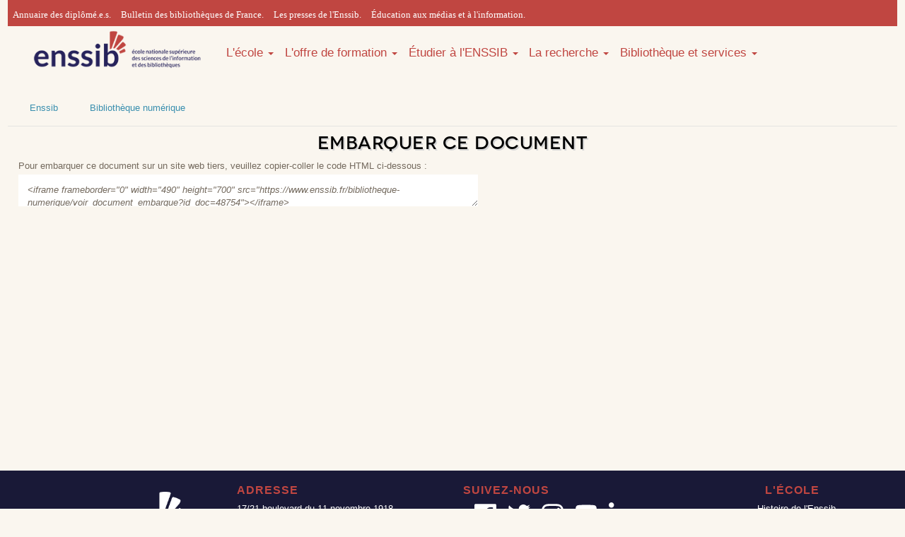

--- FILE ---
content_type: text/html; charset=UTF-8
request_url: https://www.enssib.fr/bibliotheque-numerique/embarquer?id_doc=48754
body_size: 5285
content:
    
    <!DOCTYPE html>
    <html xmlns="http://www.w3.org/1999/xhtml" xml:lang="fr" lang="fr" xmlns:og="http://ogp.me/ns#" xmlns:fb="http://www.facebook.com/2008/fbml">
        <head>
            <meta name="viewport" content="width=device-width, initial-scale=1" />
            <meta property="fb:admins" content="1017200937" />
            <meta name="ROBOTS" content="noindex,follow"/>
            <meta http-equiv="Content-Language" content="fr-FR" />
            <meta http-equiv="Content-Style-Type" content="text/css" />
            <meta name="generator" content="Biblioth&egrave;que num&eacute;rique de l'enssib - d&eacute;velopp&eacute;e par Herv&eacute; Saladin pour l'&eacute;cole nationale sup&eacute;rieure des sciences de l'information et des biblioth&egrave;ques" />
            <link href="https://maxcdn.bootstrapcdn.com/bootstrap/3.3.4/css/bootstrap.min.css" rel="stylesheet" />
            <link href="https://maxcdn.bootstrapcdn.com/font-awesome/4.3.0/css/font-awesome.min.css" rel="stylesheet" />
            <link href='https://fonts.googleapis.com/css?family=Bitter' rel='stylesheet' type='text/css' />
            <link type="text/css" rel="stylesheet" media="screen" href="https://www.enssib.fr/bibliotheque-numerique/css/style_bs_2019.css" />
            <link type="text/css" rel="stylesheet" media="screen" href="https://www.enssib.fr/bibliotheque-numerique/css/enssib/system.base.css" />
            <link type="text/css" rel="stylesheet" media="screen" href="https://www.enssib.fr/bibliotheque-numerique/css/styles.css" />
            <link type="text/css" rel="stylesheet" media="screen" href="https://www.enssib.fr/bibliotheque-numerique/css/refonte2018.css" />
            <link type="text/css" rel="stylesheet" media="screen" href="https://www.enssib.fr/bibliotheque-numerique/css/enssib2018/style.css" />
            <link type="text/css" rel="stylesheet" media="screen" href="https://www.enssib.fr/bibliotheque-numerique/css/enssib/enssib.css" />
            <link rel="stylesheet" type="text/css" href="https://www.enssib.fr/bibliotheque-numerique/css/style.css" media="screen" />
            <link rel="stylesheet" type="text/css" href="https://www.enssib.fr/bibliotheque-numerique/css/impression.css" media="print" />
            <link rel="shortcut icon" href="/sites/www.enssib.fr/themes/enssib2/favicon.ico" type="image/x-icon" />
            <link rel="search" type="application/opensearchdescription+xml" href="https://www.enssib.fr/bibliotheque-numerique/openSearch-plugin.xml" title="Biblioth&egrave;que num&eacute;rique de l'enssib" />
                                                                                            <link type="text/css" rel="stylesheet" media="screen" href="https://www.enssib.fr/bibliotheque-numerique/css/styleEnssib.css" />
            
    <title> - Embarquer ce document | Enssib</title>
</head>
<body>
    <div class="container">
        <header>
    <section class="row bs-header-top" 
             style="background-color: #C04641;
                    border-top: 3px solid #C04641;
                    height: 37px;
                    padding-top: 2px;
                    font-family: 'Lato',sans-serif;
                    font-weight: 300;">
        <nav>             
            <div class="hidden-xs col-sm-12" style="padding:7px;">
                
                <a style="margin-right:10px;font-family: 'Lato'" href="https://www.enssib.fr/annuaire-diplomes?field_diploma_target_id%5B0%5D=574&amp;field_user_nom_value=&amp;field_year_value=&amp;field_ancien_etablissement_target_id=&amp;field_ancien_fonction_value=">Annuaire des diplômé.e.s.</a>               
                <a style="margin-right:10px;font-family: 'Lato'" href="https://bbf.enssib.fr">Bulletin des bibliothèques de France.</a>
                <a style="margin-right:10px;font-family: 'Lato'" href="https://presses.enssib.fr">Les presses de l'Enssib.</a>
                <a style="margin-right:10px;font-family: 'Lato'" href="https://emi.enssib.fr/">Éducation aux médias et à l'information.</a>
            </div>
        </nav>
    </section>
    <section class="row">
        <nav class="navbar col-sm-12" role="navigation" style='width:auto'> 
            <a class="col-xs-12 col-sm-12 col-md-3 pull-left" href="/" title="Accueil" rel="home">
                <img class="img-responsive" src="/bibliotheque-numerique/images/logo_enssib.png" alt="Logo-Enssib">
            </a>
            <ul class="nav navbar-nav hidden-xs col-sm-12 col-md-9" style='width:auto;font-size:1em;'>
                
                <li class="dropdown">
                    <a style='padding:0;margin-top:27px' data-toggle="dropdown" href="#">L'école <b class="caret"></b></a>
                    <ul class="dropdown-menu">
                        <li><a href="https://www.enssib.fr/ecole">Tout savoir</a></li>
                        <li><a href="/ecole/Enssib-aujourdhui">L'Enssib aujourd'hui</a></li>
                        <li><a href="/ecole/organisation-gouvernance">Organisation et gouvernance</a></li>
                        <li><a href="/ecole/partenariats">Partenariats</a></li>
                        <li><a href="/ecole/international">International</a></li>
                        <li><a href="/ecole/30ans">30 ans d'histoire</a></li>
                    </ul>
                </li>
                            
                
                <li class="dropdown">
                    <a style='padding:0;margin-top:27px' data-toggle="dropdown" href="#">L'offre de formation <b class="caret"></b></a>
                    <ul class="dropdown-menu">
                        <li><a href="https://www.enssib.fr/l-offre-de-formation">Tout savoir</a></li>
                        <li><a href="https://www.enssib.fr/l-offre-de-formation/admission-en-master">Admissions</a></li>
                        <li><a href="https://www.enssib.fr/l-offre-de-formation/masters">Masters</a></li>
                        <li><a href="https://www.enssib.fr/l-offre-de-formation/diplome-conservateur-de-bibliotheque">Conservateurs</a></li>
                        <li><a href="https://www.enssib.fr/l-offre-de-formation/formation-bibliothecaire">Bibliothécaires</a></li>
                        <li><a href="https://www.enssib.fr/l-offre-de-formation/diplomes-d-etablissement">Diplômes d'établissement</a></li>       
                        <li><a href="https://www.enssib.fr/formations/catalogue">Formation tout au long de la vie</a></li>
                        <li><a href="https://www.enssib.fr/l-offre-de-formation/stages-eleves-etudiants">Les stages des élèves et étudiants</a></li>
                        <li><a href="https://www.enssib.fr/l-offre-de-formation/intervenir-a-l-enssib">Intervenir à l'Enssib</a></li>
                    </ul>
                </li>
                
                
                <li class="dropdown">
                    <a style='padding:0;margin-top:27px' data-toggle="dropdown" href="#">Étudier à l'ENSSIB <b class="caret"></b></a>
                    <ul class="dropdown-menu">
                        <li><a href="https://www.enssib.fr/etudier-a-l-enssib">Tout savoir</a></li>
                        <li><a href="https://www.enssib.fr/etudier-a-l-enssib/un-ecosysteme-propice-a-la-reussite">L’Ecole – un écosystème propice à la réussite</a></li>
                        <li><a href="https://www.enssib.fr/visite-virtuelle">Visite virtuelle</a></li>              
                        <li><a href="https://www.enssib.fr/etudier-a-l-enssib/vie-etudiante">Vie étudiante</a></li>
                        <li><a href="https://www.enssib.fr/etudier-a-l-enssib/insertion-professionnelle">L'insertion professionnelle</a></li>
                        <li><a href='https://www.enssib.fr/etudier-a-l-enssib/alternance'>L'alternance</a></li>
                        <li><a href="https://www.enssib.fr/etudier-a-l-enssib/pedagogie-et-innovation">Pédagogie et innovation</a></li>
                        <li><a href="https://www.enssib.fr/etudier-a-l-enssib/qualite-des-formations">La qualité des formations</a></li>
                        <li><a href="https://www.enssib.fr/bde">Le bureau des étudiants</a></li>
                    </ul>
                </li>
                
                
                <li class="dropdown">
                    <a style='padding:0;margin-top:27px' data-toggle="dropdown" href="#">La recherche <b class="caret"></b></a>
                    <ul class="dropdown-menu">
                        <li><a href="https://www.enssib.fr/recherche">Tout savoir</a></li>
                        <li><a href="https://www.enssib.fr/recherche/centre-gabriel-naude">Centre Gabriel Naudé</a></li>
                        <li><a href="https://www.enssib.fr/recherche/ELICO">Elico</a></li>                       
                        <li><a href="https://www.enssib.fr/recherche/les-manifestations-scientifiques">Les manifestations scientifiques</a></li>
                        <li><a href="https://www.enssib.fr/recherche/projets-de-recherche-et-partenariats">Projets de recherche et partenariats</a></li>
                        <li><a href="https://www.enssib.fr/recherche/chercheurs-invites">Les chercheurs invités</a></li>
                        <li><a href="https://www.enssib.fr/recherche/publications">Les publications de la recherche</a></li>         
                    </ul>
                </li>
                
                
                <li class="dropdown">
                    <a style='padding:0;margin-top:27px' data-toggle="dropdown" href="https://www.enssib.fr/bibliotheque-et-services">Bibliothèque et services <b class="caret"></b></a>
                    <ul class="dropdown-menu">
                        <li><a href="https://www.enssib.fr/services-et-ressources">Tout savoir</a></li>
                        <li><a href="/services-et-ressources/services-de-la-bibliotheque">Informations pratiques et services</a></li>
                        <li><a href="/services-et-ressources/ressources-documentaires">Catalogue et collections</a></li>
                        <li><a href="/services-et-ressources/questions-reponses">Questions ? Réponses !</a></li>
                        <li><a href="/bibliotheque-et-services/ateliers-accompagnement-personnalise">Ateliers et accompagnement personnalisé</a></li>
                        <li><a href="https://enssib.libguides.com">Guides thématiques</a></li>
                        <li><a href="/services-et-ressources/emplois-stages">Emplois-stages</a></li>
                    </ul>
                </li>
            </ul>
            
            
            <ul class="nav navbar-nav col-xs-12 hidden-sm hidden-md hidden-lg hidden-xl">
                <li><a href="https://www.enssib.fr/ecole">L'école</a></li>
                <li><a href="https://www.enssib.fr/l-offre-de-formation">L'offre de formation</a></li>
                <li><a href="https://www.enssib.fr/etudier-a-l-enssib">Étudier à l'ENSSIB</a></li>
                <li><a href="https://www.enssib.fr/recherche">La recherche</a></li>
                <li><a href="https://www.enssib.fr/bibliotheque-et-services">Bibliothèque et services</a></li>
            </ul>
        </nav>
    </section>
</header>
        <section>
    <div class="row hidden-xs" id="breadcrumb">
        <ul class="nav navbar-nav">
            <li><a href="https://www.enssib.fr">Enssib</a></li>
            <li><a href="http://www.enssib.fr/bibliotheque-numerique/">Bibliothèque numérique</a></li>
        </ul>
    </div>
</section>

                <section class="row">
                            <h1 class="col-xs-12 text-center">Embarquer ce document</h1>
                    </section>


               


<p>Pour embarquer ce document sur un site web tiers, veuillez copier-coller le code HTML ci-dessous :</p>

<textarea style="width:650px; height:45px;" id="textareacodeembarquement" readonly="readonly" onfocus="javascript:this.select();">&lt;iframe frameborder="0" width="490" height="700" src="https://www.enssib.fr/bibliotheque-numerique/voir_document_embarque?id_doc=48754"&gt;&lt;/iframe&gt;</textarea>
		
</div>
<div class="container-fluid">
    <section id="footer" class="row">
        <footer class="site-footer container">
            <div class="col-xs-12 col-md-3 text-center">
                <img class="img-footer" alt="logo Enssib" src="https://www.enssib.fr/sites/enssib.fr/files/inline-images/enssib-logo-footer_0.png">                    
                <img style='width:35%' class="img-footer" alt="logo UDL" src="/sites/enssib.fr/files/inline-images/udl-logo.png">
                <br />
                L'Enssib est membre associé<br />
                de l'Université de Lyon
            </div>

            <div class="col-xs-12 col-md-3"> 
                <h2>Adresse</h2>
                <address style='font-style:normal'>17/21 boulevard du 11 novembre 1918<br>
                    69623 Villeurbanne Cedex France<br>
                    Tél : + 33 (0)4 72 44 43 43<br>
                    Contactez-nous : info@enssib.fr</address>
                <a class="bt" href="https://www.enssib.fr/acces-Enssib">Accès à l'Enssib</a>
            </div>   
            
            <div class="col-xs-12 col-md-3"> 
                <h2>Suivez-nous</h2>
                <ul style='width:100%;' class="reseaux">
                    <li style='width:11%;float:left'><a href="https://www.facebook.com/enssib"><svg aria-hidden="true" class="svg-inline--fa fa-facebook fa-w-14" data-fa-i2svg="" data-icon="facebook" data-prefix="fab" role="img" viewBox="0 0 448 512" xmlns="http://www.w3.org/2000/svg"><path d="M448 56.7v398.5c0 13.7-11.1 24.7-24.7 24.7H309.1V306.5h58.2l8.7-67.6h-67v-43.2c0-19.6 5.4-32.9 33.5-32.9h35.8v-60.5c-6.2-.8-27.4-2.7-52.2-2.7-51.6 0-87 31.5-87 89.4v49.9h-58.4v67.6h58.4V480H24.7C11.1 480 0 468.9 0 455.3V56.7C0 43.1 11.1 32 24.7 32h398.5c13.7 0 24.8 11.1 24.8 24.7z" fill="currentColor"></path></svg><!-- <i class="fab fa-facebook"></i> --></a></li>
	               <li style='width:11%;float:left'><a href="https://twitter.com/enssib"><svg aria-hidden="true" class="svg-inline--fa fa-twitter fa-w-16" data-fa-i2svg="" data-icon="twitter" data-prefix="fab" role="img" viewBox="0 0 512 512" xmlns="http://www.w3.org/2000/svg"><path d="M459.37 151.716c.325 4.548.325 9.097.325 13.645 0 138.72-105.583 298.558-298.558 298.558-59.452 0-114.68-17.219-161.137-47.106 8.447.974 16.568 1.299 25.34 1.299 49.055 0 94.213-16.568 130.274-44.832-46.132-.975-84.792-31.188-98.112-72.772 6.498.974 12.995 1.624 19.818 1.624 9.421 0 18.843-1.3 27.614-3.573-48.081-9.747-84.143-51.98-84.143-102.985v-1.299c13.969 7.797 30.214 12.67 47.431 13.319-28.264-18.843-46.781-51.005-46.781-87.391 0-19.492 5.197-37.36 14.294-52.954 51.655 63.675 129.3 105.258 216.365 109.807-1.624-7.797-2.599-15.918-2.599-24.04 0-57.828 46.782-104.934 104.934-104.934 30.213 0 57.502 12.67 76.67 33.137 23.715-4.548 46.456-13.32 66.599-25.34-7.798 24.366-24.366 44.833-46.132 57.827 21.117-2.273 41.584-8.122 60.426-16.243-14.292 20.791-32.161 39.308-52.628 54.253z" fill="currentColor"></path></svg><!-- <i class="fab fa-twitter"></i> --></a></li>
	<li style='width:11%;float:left'><a href="https://www.instagram.com/enssib"><svg aria-hidden="true" class="svg-inline--fa fa-instagram fa-w-14" data-fa-i2svg="" data-icon="instagram" data-prefix="fab" role="img" viewBox="0 0 448 512" xmlns="http://www.w3.org/2000/svg"><path d="M224.1 141c-63.6 0-114.9 51.3-114.9 114.9s51.3 114.9 114.9 114.9S339 319.5 339 255.9 287.7 141 224.1 141zm0 189.6c-41.1 0-74.7-33.5-74.7-74.7s33.5-74.7 74.7-74.7 74.7 33.5 74.7 74.7-33.6 74.7-74.7 74.7zm146.4-194.3c0 14.9-12 26.8-26.8 26.8-14.9 0-26.8-12-26.8-26.8s12-26.8 26.8-26.8 26.8 12 26.8 26.8zm76.1 27.2c-1.7-35.9-9.9-67.7-36.2-93.9-26.2-26.2-58-34.4-93.9-36.2-37-2.1-147.9-2.1-184.9 0-35.8 1.7-67.6 9.9-93.9 36.1s-34.4 58-36.2 93.9c-2.1 37-2.1 147.9 0 184.9 1.7 35.9 9.9 67.7 36.2 93.9s58 34.4 93.9 36.2c37 2.1 147.9 2.1 184.9 0 35.9-1.7 67.7-9.9 93.9-36.2 26.2-26.2 34.4-58 36.2-93.9 2.1-37 2.1-147.8 0-184.8zM398.8 388c-7.8 19.6-22.9 34.7-42.6 42.6-29.5 11.7-99.5 9-132.1 9s-102.7 2.6-132.1-9c-19.6-7.8-34.7-22.9-42.6-42.6-11.7-29.5-9-99.5-9-132.1s-2.6-102.7 9-132.1c7.8-19.6 22.9-34.7 42.6-42.6 29.5-11.7 99.5-9 132.1-9s102.7-2.6 132.1 9c19.6 7.8 34.7 22.9 42.6 42.6 11.7 29.5 9 99.5 9 132.1s2.7 102.7-9 132.1z" fill="currentColor"></path></svg><!-- <i class="fab fa-instagram"></i> --></a></li>
	<li style='width:11%;float:left'><a href="https://www.youtube.com/channel/UCXhMceutX8o5btCySUlAxgg"><svg aria-hidden="true" class="svg-inline--fa fa-youtube fa-w-18" data-fa-i2svg="" data-icon="youtube" data-prefix="fab" role="img" viewBox="0 0 576 512" xmlns="http://www.w3.org/2000/svg"><path d="M549.655 124.083c-6.281-23.65-24.787-42.276-48.284-48.597C458.781 64 288 64 288 64S117.22 64 74.629 75.486c-23.497 6.322-42.003 24.947-48.284 48.597-11.412 42.867-11.412 132.305-11.412 132.305s0 89.438 11.412 132.305c6.281 23.65 24.787 41.5 48.284 47.821C117.22 448 288 448 288 448s170.78 0 213.371-11.486c23.497-6.321 42.003-24.171 48.284-47.821 11.412-42.867 11.412-132.305 11.412-132.305s0-89.438-11.412-132.305zm-317.51 213.508V175.185l142.739 81.205-142.739 81.201z" fill="currentColor"></path></svg><!-- <i class="fab fa-youtube"></i> --></a></li>
	<li style='width:11%;float:left;'><a href="http://www.linkedin.com/company/enssib"><svg aria-hidden="true" class="svg-inline--fa fa-linkedin-in fa-w-14" data-fa-i2svg="" data-icon="linkedin-in" data-prefix="fab" role="img" viewBox="0 0 448 512" xmlns="http://www.w3.org/2000/svg"><path d="M100.3 448H7.4V148.9h92.9V448zM53.8 108.1C24.1 108.1 0 83.5 0 53.8S24.1 0 53.8 0s53.8 24.1 53.8 53.8-24.1 54.3-53.8 54.3zM448 448h-92.7V302.4c0-34.7-.7-79.2-48.3-79.2-48.3 0-55.7 37.7-55.7 76.7V448h-92.8V148.9h89.1v40.8h1.3c12.4-23.5 42.7-48.3 87.9-48.3 94 0 111.3 61.9 111.3 142.3V448h-.1z" fill="currentColor"></path></svg><!-- <i class="fab fa-linkedin-in"></i> --></a></li>
</ul>
                <div style='clear:both'></div>
                <h2>Lettre d'information de l'Enssib</h2>
                <p><a href="https://www.enssib.fr/lettre-dinformation">Consulter le dernier numéro</a></p>
                
            </div> 

            <div class="col-xs-12 col-md-3 text-center" >
                <h2>L'école</h2>
                <ul style="list-style-type: none;display:grid;justify-content: center;text-align:left">
                    <li><a href="https://www.enssib.fr/histoire-enssib">Histoire de l'Enssib</a></li>
                    <li><a href="/annuaire-personnels">L'équipe de l'Enssib</a></li>
                    <li><a href="/recrutements">L'Enssib recrute</a></li>
                    <li><a href="/marches-publics">Marchés publics</a></li>
                    <li><a href="http://www.enssib.fr/mentions-legales">Mentions légales</a></li>
                </ul>      
            </div>
            
        </footer>
    </section>
</div>
    <div id="fondlightbox">&nbsp;</div>

    <div id="lightbox">
        <a id="boutonfermerlightbox" title="Fermer cette fen&ecirc;tre">&nbsp;</a>

        <div id="containerlightbox"></div>
    </div>

    <script type="text/javascript" src="https://www.enssib.fr/bibliotheque-numerique/javascript/lightboxifier.js"></script>
</div>
<script type="text/javascript" src="https://www.enssib.fr/bibliotheque-numerique/assets/js/jquery.min.js"></script>
<script type="text/javascript" src="https://www.enssib.fr/bibliotheque-numerique/assets/js/bootstrap.min.js"></script>
</div>
</body>
</html>

--- FILE ---
content_type: text/css
request_url: https://www.enssib.fr/bibliotheque-numerique/css/styleEnssib.css
body_size: 2337
content:
/* Résultats */
/*
#page #content div#enteteResultats {
    padding-bottom:10px;
    margin-bottom: 10px;
    border-bottom: 1px solid #ccc;
}

#page #content ul#rappelRecherche {
    list-style: none;
    margin:0;
    float:left;
    display:inline;
}

#page #content ul#rappelRecherche li {
    list-style: none;
    margin:0;
    color:#5F6055;
    font-size:12px;
    font-family: Arial, sans-serif;
    margin-bottom:-3px;
}

#page #content ul#rappelRecherche li strong {
    color: #444;
    font-size: 12px;
    padding-left: 7px;
    background: url(../images/puceChevron.gif) no-repeat 0 6px;
    font-family: Arial, sans-serif;
    display: block;
    width: 90px;
    float: left;
}

#page #content a#modifRecherche {
    float:right;
    display:inline;
    margin-right:10px;
    color:#fff;
    font-size:12px;
    font-family: Arial, sans-serif;
    text-decoration: none;
    background: #65625a;
    padding: 3px 6px;
}

#page #content a#modifRecherche:hover {
    background: #963c38;
}

#page #content a#modifRecherche:hover {
    text-decoration: none;
}

#page #content a#abonnerRecherche {
    float:left;
    display:inline;
    width:170px;
    margin-top:20px;
    color:#555;
    font-size:12px;
    font-family: Arial, sans-serif;
    text-decoration: underline;
}

#page #content a#abonnerRecherche:hover {
    text-decoration: none;
}

#page #content div#trier {
    float:right;
    display:inline;
    margin-top:18px;
    margin-right:10px;
}

#page #content div#trier span {
    color:#777;
    font-size:12px;
    font-family: Arial, sans-serif;
}

#page #content div#trier a {
    color: #555555;
    font-size: 12px;
    font-family: Arial,sans-serif;
    text-decoration: underline;
}

#page #content div#trier a:hover {
    text-decoration: none;
}

#page #content div#trier a.select {
    font-weight:bold;
    text-decoration: none;
}




#page #content div#resultatList div.ligneAlterne1 {
    padding: 10px 10px 5px 10px;
}

#page #content div#resultatList div.ligneAlterne2 {
    background-color: #F5F2ED;
    border-bottom:1px solid #E1DED9;
    border-top:1px solid #E1DED9;
    padding: 10px 10px 5px 10px;
}

#page #content div#resultatList div a.notice {
    width:49px;
    height:16px;
    float:left;
    display:inline;
    text-align: center;
    color:#777;
    font-size:10px;
    font-family: Arial, sans-serif;
    text-decoration: none;
    background: url(../images/notice.gif) no-repeat 50% 0;
    padding-top:30px;
    margin-top:10px;
}

#page #content div#resultatList div a.notice:hover {
    text-decoration: underline;
}

#page #content div#resultatList div dl {
    padding-top:5px;
    width:542px;
    float:left;
    padding-bottom:12px;
}

#page #content div#resultatList div dl dt {
    padding-left:17px;
    padding-right:17px;
    font-size:12px;
    line-height:13px;
    min-height:36px;
    font-family: Arial, sans-serif;
    padding-bottom:5px;
    color:#888477;
    margin-bottom:3px;
}

#page #content div#resultatList div dl dt a {
    color:#888477;
}

#page #content div#resultatList div dl dt strong {
    display:block;
    margin-bottom:2px;
    color:#555;
    font-size:13px;
    line-height: 16px;
    font-family: Arial, sans-serif;
}

#page #content div#resultatList div dl dt strong a {
    color:#555;
    font-weight: bold;
}

#page #content div#resultatList div dl dd {
    padding-left:15px;
    color:#888477;
    font-size:12px;
    font-family: Arial, sans-serif;
    margin-bottom: 2px;
}

#page #content div#resultatList div dl dd a {
    color:#888477;
}

#page #content div#resultatList div dl dd strong {
    color:#555553;
    padding-left:8px;
    font-weight: normal;
    background: url(../images/puceTrait.gif) no-repeat 0 7px;
}

#page #content div#resultatList div dl dd span{
    position:relative;
}

#page #content div#resultatList div dl dd span img {
    position:absolute;
    left:-90px;
    top:-5px;
    cursor:help;
}

#page #content div#resultatList div dl dd span.label1 img {
    left:-95px;
    top:-5px;
}

#page #content div#resultatList div dl dd span.label2 img {
    left:-95px;
    top:-1px;
}

#page #content div#resultatList div dl dd span.label3 img {
    left:-95px;
    top:-5px;
}

#page #content div#resultatList div dl dd span.label1 {
    color:#a94b1d;
}

#page #content div#resultatList div dl dd span.label2 {
    color:#11385F;
}

#page #content div#resultatList div dl dd span.label3 {
    color:#3B7430;
}


#article h2 {
    background:url("../images/loupe.jpg") no-repeat scroll 20px 13px transparent;
    height:61px;
    margin-bottom:0;
    margin-top:5px;
    padding-left:85px;
    padding-top:20px;
}

#article h3.soustitre {
    padding-left:85px;
    position:relative;
    top:2px;
    color:#777777;
    font-family:Arial,sans-serif;
    font-size:10px;
    font-weight:normal;
    margin-bottom:4px;
    margin-top:-35px;
    text-transform:uppercase;
}

#rappelRecherche {
    text-align: left;
    margin-top: 10px !important;
    max-width: 450px;
}

#rappelRecherche li {
    text-align: left;
    clear: both;
}

#rappelRecherche li strong {
    width: auto !important;
}

#paveAbonnements {
    position: absolute;
    top: 7px;
    margin-top: 0px !important;
    margin-left: 580px;
    padding: 10px;
    border:2px solid #fff;
    background-color: #E7E2CC;
    display: block;
    height:45px;
    padding-top:0px !important;
}

#liensAbonnements {
    font-size: 16px;
    line-height: 17px;
    text-align: center;
    margin-top: 10px !important;
}
*/
/* Recherche */
/*
#page #content h2{
    margin-top: 5px;
    background: url(../images/loupe.jpg) no-repeat 20px 13px;
    height: 61px;
    padding-top: 20px;
    padding-left: 85px;
    margin-bottom: 0;
}

#page #content h3.soustitre{
    padding-left:85px;
    position:relative;
    top:2px;
}

#page #content form#rechercheBiblio fieldset{
    border:none;
}

#page #content form#rechercheBiblio fieldset div#blockTexteIntegral {
    height:34px;
    border-top:1px solid #fff;
    border-bottom:1px solid #CAC7C2;
    padding-top:10px;
    clear:both;
    position:relative;
}

#page #content form#rechercheBiblio fieldset div#blockTexteIntegral label{
    color:#777;
    font-size:12px;
    font-weight: bold;
    font-family: Arial, sans-serif;
    width:220px;
    float:left;
    padding-left:10px;
    background: url(../images/puceChevron.gif) no-repeat 0 7px;
}
#page #content form#rechercheBiblio fieldset div#blockTexteIntegral input#texteIntegral{
    width:182px;
    float:left;
    padding-left:25px;
    padding-top:2px;
    height:18px;
    border:1px solid #A9A69F;
    background: #F9F8F4 url(../images/texteIntegral.gif) no-repeat 0 0;
    color:#777;
    font-size:12px;
    font-family: Arial, sans-serif;
}

#page #content form#rechercheBiblio fieldset div#blockRechercheGuide{
    border-top:1px solid #fff;
    padding-top:10px;
    padding-bottom:15px;
    position:relative;
}
#page #content form#rechercheBiblio fieldset div#blockRechercheGuide label{
    color:#777;
    font-size:12px;
    font-weight: bold;
    font-family: Arial, sans-serif;
    width:200px;
    display:block;
    clear:both;
    padding-left:10px;
    background: url(../images/puceChevron.gif) no-repeat 0 7px;
    padding-bottom:0px;
}
#page #content form#rechercheBiblio fieldset div#blockRechercheGuide div{
    clear:both;
    display:block;
    padding-top:4px;
    height:22px;
}

#page #content form#rechercheBiblio fieldset div#blockRechercheGuide div select{
    width:200px;
    height:18px;
    border:1px solid #B5B2AD;
    float:left;
    display:inline;
    color:#777;
    font-size:12px;
    font-family: Arial, sans-serif;
}

#page #content form#rechercheBiblio fieldset div#blockRechercheGuide div strong{
    color:#A9A7A1;
    font-size:24px;
    float:left;
    display:inline;
    width:30px;
    text-align: center;
    padding-top:1px;
    font-family: Arial, sans-serif;
}
#page #content form#rechercheBiblio fieldset div#blockRechercheGuide div input{
    width:202px;
    float:left;
    padding-left:5px;
    padding-top:2px;
    height:18px;
    border:1px solid #A9A69F;
    background: #F9F8F4 ;
    color:#777;
    font-size:12px;
    font-family: Arial, sans-serif;
}
#page #content form#rechercheBiblio fieldset div#blockRechercheGuide input.ajout{
    background: none;
    border:none;
    color:#555;
    float: right;
    display:inline;
    margin-right:13px;
    font-size:12px;
    font-family: Arial, sans-serif;
    background: url(../images/critere.gif) no-repeat 0 6px;
    padding-top:5px;
    padding-left:18px;
    position:relative;
    cursor:pointer;
    width:100px;
}
#page #content form#rechercheBiblio fieldset div#blockRechercheGuide input.ajout:hover{
    text-decoration: underline;
}

#page #content form#rechercheBiblio fieldset div#blockEtendue{
    border-top:1px solid #CAC7C2;
    padding-top:10px;
    padding-bottom:10px;
    height:111px;
    clear:both;
    position:relative;

}
#page #content form#rechercheBiblio fieldset div#blockEtendue label{
    color:#777;
    font-size:12px;
    font-weight: bold;
    font-family: Arial, sans-serif;
    display:block;
    clear:both;
    padding-left:10px;
    background: url(../images/puceChevron.gif) no-repeat 0 7px;
    padding-bottom:0;
}
#page #content form#rechercheBiblio fieldset div#blockEtendue h4{
    color:#5F6055;
    font-size:12px;
    font-weight: normal;
    font-style: italic;
    margin-top:-5px;
    padding-left:10px;
    text-transform: none;
    font-family: Arial, sans-serif;
}
#page #content form#rechercheBiblio fieldset div#blockEtendue div.colonne{
    font-size:12px;
    color:#5F6055;
    font-family: Arial, sans-serif;
    width:215px;
    float:left;
    display:inline;
    margin-top:7px;
    margin-left:10px;
    margin-right:20px;
    margin-bottom: 15px;
}
#page #content form#rechercheBiblio fieldset input#recherchedoc_submit{
    font-size:16px;
    font-family: Arial, sans-serif;
    color:#fff;
    width:180px;
    height:26px;
    padding-bottom:2px;
    text-align: center;
    border: none;
    background: #65625a;
    margin-left: 230px;
    display: block;
    margin-top:10px;
    cursor: pointer;
}

#page #content form#rechercheBiblio fieldset input#recherchedoc_submit:hover {
    background: #963c38;
}
*/
/* Ajustements styleRecherche.css */
/*
button.ajout {
    background:transparent url(../images/critere.gif) no-repeat scroll 0 6px;
}

#page #content form#rechercheBiblio fieldset div#blockRechercheGuide div.critereDate select{
    width:33px;
    height:23px;
    border:1px solid #B5B2AD;
    float:left;
    display:inline;
    color:#777;
    font-size:14px;
    font-weight: bold;
    font-family: "Trebuchet MS", Verdana, Helvetica, Arial, sans-serif;
}

form#rechercheBiblio {
  background-color:#F6F4EF;
}

form#rechercheBiblio input[type="text"],
form#rechercheBiblio input[type="password"],
form#rechercheBiblio input[type="tel"],
form#rechercheBiblio input[type="email"] {
    margin: 0;
}


.visualClear {
    clear: both;
    height: 0;
    margin: 0 !important;
    padding: 0 !important;
}



.element-invisible {
    display: none;
}
*/
/* Barre d'onglets */
#onglets {
    background-color: #E2DED3;
    height: 38px;
    font-size: 90%;
}
#onglets li {
    display: block;
    float: left;
    padding-top: 10px;
}
#onglets li a {
    padding: 10px;
    background-color: #E2DED3;
}
#onglets li a.select {
    background-color: #F6F4EF;
    color: #91332D;
    font-weight: bold;
}

/* Menu utilisateur */
div#menuUtilisateurAuthentifie {
  margin-right: 0;
  margin-top: -5px;
  right: 17px;
}

.col-content-min div#menuUtilisateurAuthentifie {
  top: 74px;
  right: 261px;
}

/* Liste thematique */
/*
#traitSousTitre {
    margin-top: 5px;
    margin-left: 0;
    margin-right: 0;
}

#flecheDossier, #flecheTousLesDocs {
    display: none;
}

ul#themelist li {
    font-size: inherit;
}
*/
/* Liste alphabetique */
/*
#menuOptions ul li {
    display: inline;
}

ul#listeEntrees li {
    font-size: inherit;
}*/